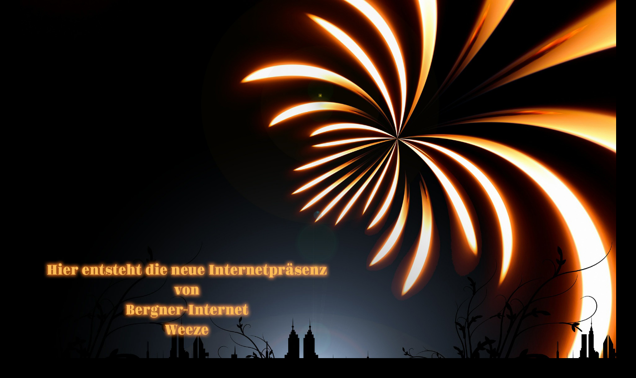

--- FILE ---
content_type: text/html
request_url: http://bergner-internet.de/
body_size: 2209
content:
<html>
<center>
<head>
<title>Bergner Internet</title>
<meta http-equiv="Content-Type" content="text/html; charset=utf-8">
</head>
<body bgcolor="#000000" leftmargin="0" topmargin="0" marginwidth="0" marginheight="0">
<!-- Save for Web Slices (sylvester-541440_1920.jpg) -->
<table id="Tabelle_01" width="1201" height="808" border="0" cellpadding="0" cellspacing="0">
	<tr>
		<td colspan="5">
			<img src="images/info_01.jpg" width="1200" height="517" alt=""></td>
		<td>
			<img src="images/Abstandhalter.gif" width="1" height="517" alt=""></td>
	</tr>
	<tr>
		<td rowspan="4">
			<img src="images/info_02.jpg" width="49" height="291" alt=""></td>
		<td>
			<a href="#" target="Bergner Internet Weeze"
				onmouseover="window.status='Bergner Internet Weeze';  return true;"
				onmouseout="window.status='';  return true;">
				<img src="images/Bergner-Internet.jpg" width="582" height="183" border="0" alt="Bergner Internet Weeze"></a></td>
		<td colspan="3" rowspan="2">
			<img src="images/info_04.jpg" width="569" height="259" alt=""></td>
		<td>
			<img src="images/Abstandhalter.gif" width="1" height="183" alt=""></td>
	</tr>
	<tr>
		<td rowspan="3">
			<img src="images/info_05.jpg" width="582" height="108" alt=""></td>
		<td>
			<img src="images/Abstandhalter.gif" width="1" height="76" alt=""></td>
	</tr>
	<tr>
		<td rowspan="2">
			<img src="images/info_06.jpg" width="368" height="32" alt=""></td>
		<td>
			<a href="mailto:info@bergner-internet.de" target="info@bergner-internet.de"
				onmouseover="window.status='info@bergner-internet.de';  return true;"
				onmouseout="window.status='';  return true;">
				<img src="images/Mail-Bergner.jpg" width="174" height="22" border="0" alt="info@bergner-internet.de"></a></td>
		<td rowspan="2">
			<img src="images/info_08.jpg" width="27" height="32" alt=""></td>
		<td>
			<img src="images/Abstandhalter.gif" width="1" height="22" alt=""></td>
	</tr>
	<tr>
		<td>
			<img src="images/info_09.jpg" width="174" height="10" alt=""></td>
		<td>
			<img src="images/Abstandhalter.gif" width="1" height="10" alt=""></td>
	</tr>
</table>
<!-- End Save for Web Slices -->
</body>
</center>
</html>